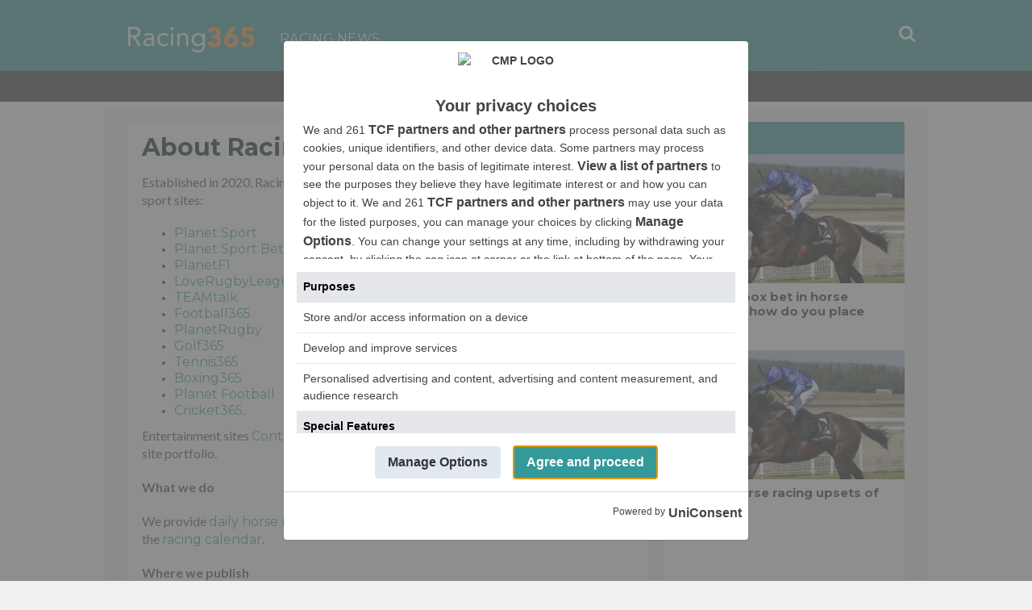

--- FILE ---
content_type: text/html; charset=UTF-8
request_url: https://racing365.com/about-us/
body_size: 12122
content:
    
    <!doctype html>
    <html lang="en-US">
      <head><meta http-equiv="Content-Type" content="text/html; charset=utf-8">
  
  <meta http-equiv="X-UA-Compatible" content="IE=edge">
  <meta name="viewport" content="width=device-width, initial-scale=1, shrink-to-fit=no">
  <meta name="google-site-verification" content="c5Lao5Q5ubGQHxSwtbgdlcknhHEGB3g6D5oyXJ-CiC0" />
  <meta name="msvalidate.01" content="C9AD0A49756C13D200A6097E00D460C9" />
  <link type="text/css" media="all" href="https://racing365.com/content/cache/autoptimize/css/autoptimize_57a2a9911c506bfcad613a5b8a617395.css" rel="stylesheet" /><title>About Racing365 | Racing365</title>

<!-- This site is optimized with the Yoast SEO plugin v12.2 - https://yoast.com/wordpress/plugins/seo/ -->
<meta name="description" content="Racing365 provides daily horse racing news with a focus on British racing, new, tips, and the racing calendar."/>
<meta name="robots" content="max-snippet:-1, max-image-preview:large, max-video-preview:-1"/>
<link rel="canonical" href="https://racing365.com/about-us/" />
<script type='application/ld+json' class='yoast-schema-graph yoast-schema-graph--main'>{"@context":"https://schema.org","@graph":[{"@type":"Organization","@id":"https://racing365.com/#organization","name":"Racing365","url":"https://racing365.com/","sameAs":["https://www.facebook.com/racing365/","https://www.instagram.com/racing365.co.uk/","https://twitter.com/racing365dotcom"],"logo":{"@type":"ImageObject","@id":"https://racing365.com/#logo","url":"https://racing365.com/content/uploads/2018/09/Racing365_co_uk.png","width":1218,"height":247,"caption":"Racing365"},"image":{"@id":"https://racing365.com/#logo"}},{"@type":"WebSite","@id":"https://racing365.com/#website","url":"https://racing365.com/","name":"Racing365","publisher":{"@id":"https://racing365.com/#organization"},"potentialAction":{"@type":"SearchAction","target":"https://racing365.com/?s={search_term_string}","query-input":"required name=search_term_string"}},{"@type":"WebPage","@id":"https://racing365.com/about-us/#webpage","url":"https://racing365.com/about-us/","inLanguage":"en-US","name":"About Racing365 | Racing365","isPartOf":{"@id":"https://racing365.com/#website"},"datePublished":"2020-06-02T16:48:15+00:00","dateModified":"2022-03-29T16:00:45+00:00","description":"Racing365 provides daily horse racing news with a focus on British racing, new, tips, and the racing calendar.","breadcrumb":{"@id":"https://racing365.com/about-us/#breadcrumb"}},{"@type":"BreadcrumbList","@id":"https://racing365.com/about-us/#breadcrumb","itemListElement":[{"@type":"ListItem","position":1,"item":{"@type":"WebPage","@id":"https://racing365.com/","url":"https://racing365.com/","name":"Home"}},{"@type":"ListItem","position":2,"item":{"@type":"WebPage","@id":"https://racing365.com/about-us/","url":"https://racing365.com/about-us/","name":"About Racing365"}}]}]}</script>
<!-- / Yoast SEO plugin. -->

<link rel='dns-prefetch' href='//s.w.org' />
		<!-- This site uses the Google Analytics by ExactMetrics plugin v7.9.1 - Using Analytics tracking - https://www.exactmetrics.com/ -->
							<script
				src="//www.googletagmanager.com/gtag/js?id=UA-127468427-1"  data-cfasync="false" data-wpfc-render="false" type="text/javascript" async></script>
			<script data-cfasync="false" data-wpfc-render="false" type="text/javascript">
				var em_version = '7.9.1';
				var em_track_user = true;
				var em_no_track_reason = '';
				
								var disableStrs = [
															'ga-disable-UA-127468427-1',
									];

				/* Function to detect opted out users */
				function __gtagTrackerIsOptedOut() {
					for (var index = 0; index < disableStrs.length; index++) {
						if (document.cookie.indexOf(disableStrs[index] + '=true') > -1) {
							return true;
						}
					}

					return false;
				}

				/* Disable tracking if the opt-out cookie exists. */
				if (__gtagTrackerIsOptedOut()) {
					for (var index = 0; index < disableStrs.length; index++) {
						window[disableStrs[index]] = true;
					}
				}

				/* Opt-out function */
				function __gtagTrackerOptout() {
					for (var index = 0; index < disableStrs.length; index++) {
						document.cookie = disableStrs[index] + '=true; expires=Thu, 31 Dec 2099 23:59:59 UTC; path=/';
						window[disableStrs[index]] = true;
					}
				}

				if ('undefined' === typeof gaOptout) {
					function gaOptout() {
						__gtagTrackerOptout();
					}
				}
								window.dataLayer = window.dataLayer || [];

				window.ExactMetricsDualTracker = {
					helpers: {},
					trackers: {},
				};
				if (em_track_user) {
					function __gtagDataLayer() {
						dataLayer.push(arguments);
					}

					function __gtagTracker(type, name, parameters) {
						if (!parameters) {
							parameters = {};
						}

						if (parameters.send_to) {
							__gtagDataLayer.apply(null, arguments);
							return;
						}

						if (type === 'event') {
							
														parameters.send_to = exactmetrics_frontend.ua;
							__gtagDataLayer(type, name, parameters);
													} else {
							__gtagDataLayer.apply(null, arguments);
						}
					}

					__gtagTracker('js', new Date());
					__gtagTracker('set', {
						'developer_id.dNDMyYj': true,
											});
															__gtagTracker('config', 'UA-127468427-1', {"forceSSL":"true"} );
										window.gtag = __gtagTracker;										(function () {
						/* https://developers.google.com/analytics/devguides/collection/analyticsjs/ */
						/* ga and __gaTracker compatibility shim. */
						var noopfn = function () {
							return null;
						};
						var newtracker = function () {
							return new Tracker();
						};
						var Tracker = function () {
							return null;
						};
						var p = Tracker.prototype;
						p.get = noopfn;
						p.set = noopfn;
						p.send = function () {
							var args = Array.prototype.slice.call(arguments);
							args.unshift('send');
							__gaTracker.apply(null, args);
						};
						var __gaTracker = function () {
							var len = arguments.length;
							if (len === 0) {
								return;
							}
							var f = arguments[len - 1];
							if (typeof f !== 'object' || f === null || typeof f.hitCallback !== 'function') {
								if ('send' === arguments[0]) {
									var hitConverted, hitObject = false, action;
									if ('event' === arguments[1]) {
										if ('undefined' !== typeof arguments[3]) {
											hitObject = {
												'eventAction': arguments[3],
												'eventCategory': arguments[2],
												'eventLabel': arguments[4],
												'value': arguments[5] ? arguments[5] : 1,
											}
										}
									}
									if ('pageview' === arguments[1]) {
										if ('undefined' !== typeof arguments[2]) {
											hitObject = {
												'eventAction': 'page_view',
												'page_path': arguments[2],
											}
										}
									}
									if (typeof arguments[2] === 'object') {
										hitObject = arguments[2];
									}
									if (typeof arguments[5] === 'object') {
										Object.assign(hitObject, arguments[5]);
									}
									if ('undefined' !== typeof arguments[1].hitType) {
										hitObject = arguments[1];
										if ('pageview' === hitObject.hitType) {
											hitObject.eventAction = 'page_view';
										}
									}
									if (hitObject) {
										action = 'timing' === arguments[1].hitType ? 'timing_complete' : hitObject.eventAction;
										hitConverted = mapArgs(hitObject);
										__gtagTracker('event', action, hitConverted);
									}
								}
								return;
							}

							function mapArgs(args) {
								var arg, hit = {};
								var gaMap = {
									'eventCategory': 'event_category',
									'eventAction': 'event_action',
									'eventLabel': 'event_label',
									'eventValue': 'event_value',
									'nonInteraction': 'non_interaction',
									'timingCategory': 'event_category',
									'timingVar': 'name',
									'timingValue': 'value',
									'timingLabel': 'event_label',
									'page': 'page_path',
									'location': 'page_location',
									'title': 'page_title',
								};
								for (arg in args) {
																		if (!(!args.hasOwnProperty(arg) || !gaMap.hasOwnProperty(arg))) {
										hit[gaMap[arg]] = args[arg];
									} else {
										hit[arg] = args[arg];
									}
								}
								return hit;
							}

							try {
								f.hitCallback();
							} catch (ex) {
							}
						};
						__gaTracker.create = newtracker;
						__gaTracker.getByName = newtracker;
						__gaTracker.getAll = function () {
							return [];
						};
						__gaTracker.remove = noopfn;
						__gaTracker.loaded = true;
						window['__gaTracker'] = __gaTracker;
					})();
									} else {
										console.log("");
					(function () {
						function __gtagTracker() {
							return null;
						}

						window['__gtagTracker'] = __gtagTracker;
						window['gtag'] = __gtagTracker;
					})();
									}
			</script>
				<!-- / Google Analytics by ExactMetrics -->
				<script type="text/javascript">
			window._wpemojiSettings = {"baseUrl":"https:\/\/s.w.org\/images\/core\/emoji\/11\/72x72\/","ext":".png","svgUrl":"https:\/\/s.w.org\/images\/core\/emoji\/11\/svg\/","svgExt":".svg","source":{"concatemoji":"https:\/\/racing365.com\/wordpress\/wp-includes\/js\/wp-emoji-release.min.js?ver=4.9.14"}};
			!function(a,b,c){function d(a,b){var c=String.fromCharCode;l.clearRect(0,0,k.width,k.height),l.fillText(c.apply(this,a),0,0);var d=k.toDataURL();l.clearRect(0,0,k.width,k.height),l.fillText(c.apply(this,b),0,0);var e=k.toDataURL();return d===e}function e(a){var b;if(!l||!l.fillText)return!1;switch(l.textBaseline="top",l.font="600 32px Arial",a){case"flag":return!(b=d([55356,56826,55356,56819],[55356,56826,8203,55356,56819]))&&(b=d([55356,57332,56128,56423,56128,56418,56128,56421,56128,56430,56128,56423,56128,56447],[55356,57332,8203,56128,56423,8203,56128,56418,8203,56128,56421,8203,56128,56430,8203,56128,56423,8203,56128,56447]),!b);case"emoji":return b=d([55358,56760,9792,65039],[55358,56760,8203,9792,65039]),!b}return!1}function f(a){var c=b.createElement("script");c.src=a,c.defer=c.type="text/javascript",b.getElementsByTagName("head")[0].appendChild(c)}var g,h,i,j,k=b.createElement("canvas"),l=k.getContext&&k.getContext("2d");for(j=Array("flag","emoji"),c.supports={everything:!0,everythingExceptFlag:!0},i=0;i<j.length;i++)c.supports[j[i]]=e(j[i]),c.supports.everything=c.supports.everything&&c.supports[j[i]],"flag"!==j[i]&&(c.supports.everythingExceptFlag=c.supports.everythingExceptFlag&&c.supports[j[i]]);c.supports.everythingExceptFlag=c.supports.everythingExceptFlag&&!c.supports.flag,c.DOMReady=!1,c.readyCallback=function(){c.DOMReady=!0},c.supports.everything||(h=function(){c.readyCallback()},b.addEventListener?(b.addEventListener("DOMContentLoaded",h,!1),a.addEventListener("load",h,!1)):(a.attachEvent("onload",h),b.attachEvent("onreadystatechange",function(){"complete"===b.readyState&&c.readyCallback()})),g=c.source||{},g.concatemoji?f(g.concatemoji):g.wpemoji&&g.twemoji&&(f(g.twemoji),f(g.wpemoji)))}(window,document,window._wpemojiSettings);
		</script>
		
<link rel='stylesheet' id='dashicons-css'  href='https://racing365.com/wordpress/wp-includes/css/dashicons.min.css?ver=4.9.14' type='text/css' media='all' />




<script data-cfasync="false" data-wpfc-render="false" type="text/javascript" id='exactmetrics-frontend-script-js-extra'>/* <![CDATA[ */
var exactmetrics_frontend = {"js_events_tracking":"true","download_extensions":"zip,mp3,mpeg,pdf,docx,pptx,xlsx,rar","inbound_paths":"[{\"path\":\"\\\/go\\\/\",\"label\":\"affiliate\"},{\"path\":\"\\\/recommend\\\/\",\"label\":\"affiliate\"}]","home_url":"https:\/\/racing365.com","hash_tracking":"false","ua":"UA-127468427-1","v4_id":""};/* ]]> */
</script>
<script type='text/javascript' src='https://racing365.com/wordpress/wp-includes/js/jquery/jquery.js?ver=1.12.4'></script>


<link rel='https://api.w.org/' href='https://racing365.com/wp-json/' />
<link rel="EditURI" type="application/rsd+xml" title="RSD" href="https://racing365.com/wordpress/xmlrpc.php?rsd" />
<link rel="wlwmanifest" type="application/wlwmanifest+xml" href="https://racing365.com/wordpress/wp-includes/wlwmanifest.xml" /> 
<link rel='shortlink' href='https://racing365.com/?p=7877' />
<link rel="alternate" type="application/json+oembed" href="https://racing365.com/wp-json/oembed/1.0/embed?url=https%3A%2F%2Fracing365.com%2Fabout-us%2F" />
<link rel="alternate" type="text/xml+oembed" href="https://racing365.com/wp-json/oembed/1.0/embed?url=https%3A%2F%2Fracing365.com%2Fabout-us%2F&#038;format=xml" />
<link rel="canonical" href="https://racing365.com/about-us" /><meta name="author" content="Racing365"/><meta property="article:author" content="Racing365"/>




  <script>
(function(i,s,o,g,r,a,m){i['GoogleAnalyticsObject']=r;i[r]=i[r]||function(){
  (i[r].q=i[r].q||[]).push(arguments)},i[r].l=1*new Date();a=s.createElement(o),
  m=s.getElementsByTagName(o)[0];a.async=1;a.src=g;m.parentNode.insertBefore(a,m)
})(window,document,'script','https://www.google-analytics.com/analytics.js','ga');
  ga('create', 'UA-108087416-1', 'auto');
  ga('send', 'pageview');
</script>


  
  <meta name="robots" content="max-snippet:-1, max-image-preview:large, max-video-preview:-1"/>
  
  <link rel="apple-touch-icon" sizes="180x180" href="https://racing365.com/content/uploads/2018/10/R365_180x180.png">
  <link rel="icon" type="image/png" sizes="32x32" href="https://racing365.com/content/uploads/2018/10/R365_Favicon_32x32.png">
  <link rel="icon" type="image/png" sizes="16x16" href="https://racing365.com/content/uploads/2018/10/R365_Favicon_16x16.png">
  <link rel="manifest" href="https://racing365.com/content/themes/racing365/favicon/manifest.json">
  <link rel="mask-icon" href="https://racing365.com/content/themes/racing365/favicon/safari-pinned-tab.svg?v=2.0" color="#5bbad5">
  <meta name="theme-color" content="#ffffff">
<script async='async' src='https://www.googletagservices.com/tag/js/gpt.js'></script>
<script async="" src="//platform.twitter.com/widgets.js" charset="utf-8"></script>
<script>
jQuery(document).ready(function($){
      var block_type = 1;
      $('script').each(function() {
        var obj = $(this);
        if(block_type == 2){
          if (obj.attr("src") == "https://js.gumgum.com/services.js") {
            obj.attr("src","");
            this.parentNode.removeChild( this );
          }
        }
        if(block_type == 3){
          if (obj.attr("src") == '//a.teads.tv/page/69697/tag') {
            obj.attr("src","");
            this.parentNode.removeChild( this );
          }
        }
        if(block_type == 4){
          if (obj.attr("src") == '//a.teads.tv/page/69697/tag' || obj.attr("src") == "https://js.gumgum.com/services.js") {
            obj.attr("src","");
            this.parentNode.removeChild( this );
          }
        }
    });
});
</script>

<!-- CMP code: Started -->
<script type="text/javascript">
!function(){var i,r,o;i="__tcfapiLocator",r=[],(o=window.frames[i])||(function e(){var t=window.document,a=!!o;if(!a)if(t.body){var n=t.createElement("iframe");n.style.cssText="display:none",n.name=i,t.body.appendChild(n)}else setTimeout(e,5);return!a}(),window.__tcfapi=function(){for(var e,t=[],a=0;a<arguments.length;a++)t[a]=arguments[a];if(!t.length)return r;if("setGdprApplies"===t[0])3<t.length&&2===parseInt(t[1],10)&&"boolean"==typeof t[3]&&(e=t[3],"function"==typeof t[2]&&t[2]("set",!0));else if("ping"===t[0]){var n={gdprApplies:e,cmpLoaded:!1,cmpStatus:"stubCMP",apiVersion:2};"function"==typeof t[2]&&t[2](n,!0)}else r.push(t)},window.addEventListener("message",function(n){var i="string"==typeof n.data,e={};try{e=i?JSON.parse(n.data):n.data}catch(e){}var r=e.__tcfapiCall;r&&window.__tcfapi(r.command,r.version,function(e,t){var a={__tcfapiReturn:{returnValue:e,success:t,callId:r.callId}};i&&(a=JSON.stringify(a)),n.source.postMessage(a,"*")},r.parameter)},!1))}();
!function(){var i,n,s;i="__uspapiLocator",n=[],(s=window.frames[i])||(function a(){var e=window.document,n=!!s;if(!s)if(e.body){var t=e.createElement("iframe");t.style.cssText="display:none",t.name=i,e.body.appendChild(t)}else setTimeout(a,5);return!n}(),window.__uspapi=function(){for(var a=[],e=0;e<arguments.length;e++)a[e]=arguments[e];if(!a.length)return n;"ping"===a[0]?"function"==typeof a[2]&&a[2]({cmpLoaded:!1,cmpStatus:"stubCMP"},!0):n.push(a)},window.addEventListener("message",function(t){var i="string"==typeof t.data,a={};try{a=i?JSON.parse(t.data):t.data}catch(a){}var s=a.__uspapiCall;s&&window.__uspapi(s.command,s.version,function(a,e){var n={__uspapiReturn:{returnValue:a,success:e,callId:s.callId}};i&&(n=JSON.stringify(n)),t.source.postMessage(n,"*")},s.parameter)},!1))}();
</script>
<script async src='https://cmp.uniconsent.com/v2/5a63568d30/cmp.js'></script>
<!-- CMP code: ends -->




<script>
  var googletag = googletag || {};
  googletag.cmd = googletag.cmd || [];
</script>

<script>

  var pagename = "";
  var current_page = window.location.pathname;
  if(current_page == "/"){
      pagename = "Home_Page";
  }else{
      pagename = "Articles";
  }

  var screenWidth = window.innerWidth || document.documentElement.clientWidth || document.body.clientWidth;

  // GPT slots
  var gptAdSlots = [];
  googletag.cmd.push(function() {

  // The following mapping matrix defines which ad slots are served on different devices.
    
       var mapping1 = googletag.sizeMapping(). 

       addSize([1400, 0], [[970, 250], [728, 90]]).  // Large Desktop
       addSize([1200, 0], [[970, 250], [728, 90]]).  // Small Desktop / Laptop
       addSize([1000, 0], [[970, 250], [728, 90]]).  // Tablet Landscape
       addSize([700, 0], [[728, 90], [468, 60]]).  // Tablet Portrait
       addSize([600, 0], [[468, 60], [320, 50], [300, 50]]).  // Smartphone Landscape
       addSize([200, 0], [[300, 50], [320, 50]]).  // Smartphone Portrait
       addSize([0, 0], [[300, 50], [320, 50]]). // If unable to resolve viewport size, serve nothing
       build();
               
       var mapping2 = googletag.sizeMapping(). 
      
       addSize([1400, 0], [[300, 600], [300, 250]]).  // Large Desktop
       addSize([1200, 0], [[300, 600], [300, 250]]).  // Small Desktop / Laptop
       addSize([1000, 0], [[300, 600], [300, 250]]).  // Tablet Landscape
       addSize([700, 0], [[120, 600], [160, 600]]).  // Tablet Portrait
       addSize([600, 0], [[468, 60], [320, 50], [300, 50], [320, 100], [300, 100], [300, 250]]).  // Smartphone Landscape
       addSize([200, 0], [[300, 250], [320, 50], [300, 50], [320, 100], [300, 100]]).  // Smartphone Portrait
       addSize([0, 0], [[300, 250], [320, 50], [300, 50], [320, 100], [300, 100]]). // If unable to resolve viewport size, serve Smartphone Portrait sizes
       build();

       var mapping3 = googletag.sizeMapping(). 
      
       addSize([1400, 0], [1, 1]).  // Large Desktop
       addSize([1200, 0], [1, 1]).  // addSize([1400, 0], [1, 1]).  // Large Desktop
       addSize([1000, 0], [1, 1]).  // Tablet Landscape
       addSize([700, 0], [1, 1]).  // Tablet Portrait
       addSize([600, 0], [1, 1]).  // Smartphone Landscape
       addSize([200, 0], [1, 1]).  // Smartphone Portrait
       addSize([0, 0], [1, 1]). // If unable to resolve viewport size, serve Smartphone Portrait sizes
       build();

               
    // gptAdSlots[0] = googletag.defineSlot('/134356868/Planet_Sports/Racing365/'+pagename, [1, 1], 'div-gpt-ad-1423660312936-0').  
    //   defineSizeMapping(mapping3).
    //   setTargeting('Planet_Sports_1x1', ['rich_media']).
    //   addService(googletag.pubads());

    // gptAdSlots[0] = googletag.defineSlot('/134356868/Planet_Sports/Racing365/'+pagename, [1, 1], 'div-gpt-ad-1423660312936-1').  
    //   defineSizeMapping(mapping3).
    //   setTargeting('Planet_Sports_1x1', ['outstream']).
    //   addService(googletag.pubads());

    gptAdSlots[0] = googletag.defineSlot('/134356868/Planet_Sports/Racing365/'+pagename, [728, 90], 'div-gpt-ad-1423660312936-2').  
      defineSizeMapping(mapping1).
      setTargeting('pos', '1').
      addService(googletag.pubads());

    gptAdSlots[0] = googletag.defineSlot('/134356868/Planet_Sports/Racing365/'+pagename, [300, 250], 'div-gpt-ad-1423660312936-3').  
      defineSizeMapping(mapping2).
      setTargeting('pos', '2').
      addService(googletag.pubads());

    if( screenWidth > 768 )
    {
      gptAdSlots[0] = googletag.defineSlot('/134356868/Planet_Sports/Racing365/'+pagename, [300, 250], 'div-gpt-ad-1423660312936-4').  
        defineSizeMapping(mapping2).
        setTargeting('pos', '3').
        addService(googletag.pubads());
    }

      
    googletag.pubads().enableSingleRequest();
    googletag.pubads().setTargeting('Planet_Sports_Keyword', ['Variable #1','Variable #2']);
    googletag.pubads().collapseEmptyDivs(); 
    googletag.pubads().setTargeting('Keyword', targeting.keywords);
      
           
      // Start ad fetching.
    googletag.enableServices();
    // googletag.display('div-gpt-ad-1423660312936-0');
    // googletag.display('div-gpt-ad-1423660312936-1');
    googletag.display('div-gpt-ad-1423660312936-2');
    googletag.display('div-gpt-ad-1423660312936-3');
    googletag.display('div-gpt-ad-1423660312936-4');
    
  });
</script>  
<script>
  googletag.cmd.push(function() {
    googletag.defineSlot('/124312541/vuukle-widget-ym-ad-unit-racing365', [[400, 300], [600, 300], [600, 338], [400, 250], [300, 250], [400, 225], [600, 400]], 'div-gpt-ad-1533224667953-0').addService(googletag.pubads());
    googletag.pubads().enableSingleRequest();
    googletag.enableServices();
  });
</script>

<!-- Google Tag Manager -->
<script>(function(w,d,s,l,i){w[l]=w[l]||[];w[l].push({'gtm.start':
new Date().getTime(),event:'gtm.js'});var f=d.getElementsByTagName(s)[0],
j=d.createElement(s),dl=l!='dataLayer'?'&l='+l:'';j.async=true;j.src=
'https://www.googletagmanager.com/gtm.js?id='+i+dl;f.parentNode.insertBefore(j,f);
})(window,document,'script','dataLayer','GTM-NWV928M');</script>
<!-- End Google Tag Manager -->

<!-- Google Tag Manager (noscript) -->
<noscript><iframe src="https://www.googletagmanager.com/ns.html?id=GTM-NWV928M"
height="0" width="0" style="display:none;visibility:hidden"></iframe></noscript>
<!-- End Google Tag Manager (noscript) -->
	

</head>
      <body class="page-template-default page page-id-7877 about-us sidebar-primary">
        <!-- /134356868/Planet_Sports/Racing365 -->
        <!-- <div id='div-gpt-ad-1423660312936-0'>
        </div> -->
    
        <!-- /134356868/Planet_Sports/Racing365 -->
        <!-- <div id='div-gpt-ad-1423660312936-1'>
        </div> -->
        <!--[if IE]>
          <div class="alert alert-warning">
            You are using an <strong>outdated</strong> browser. Please <a href="http://browsehappy.com/">upgrade your browser</a> to improve your experience.          </div>
        <![endif]-->
        <!-- Google Tag Manager (noscript) -->
<noscript><iframe src="https://www.googletagmanager.com/ns.html?id=GTM-59GLW3J"
height="0" width="0" style="display:none;visibility:hidden"></iframe></noscript>
<!-- End Google Tag Manager (noscript) -->
<div id="fb-root"></div>
<script>(function(d, s, id) {
    var js, fjs = d.getElementsByTagName(s)[0];
    if (d.getElementById(id)) return;
    js = d.createElement(s); js.id = id;
    js.src = "//connect.facebook.net/en_GB/sdk.js#xfbml=1&version=v2.8&appId=203299386383530";
    fjs.parentNode.insertBefore(js, fjs);
  }(document, 'script', 'facebook-jssdk'));</script>

<header class="banner">
  <div class="container">

    <div class="navbar-fixed-top">

      <div class="section-header">
        <div class="container">
          <a href="https://racing365.com" class="logo">
        

          </a>
          <i class="fa fa-bars wpmm-button box-shadow-menu" aria-hidden="true"></i>
          <div id="nav-main" class="menu-main-menu-container"><ul id="menu-main-menu" class="nav-main"><li id="menu-item-17" class="menu-item menu-item-type-custom menu-item-object-custom menu-item-17"><a href="https://racing365.com/news">Racing news</a></li>
</ul></div>          <div style="position: relative">
            <div id="Exp-serach" class="Exp-serach">
              
    <form role="search" method="get" id="searchform" action="https://racing365.com/" >
        <input class="ExpInput " onkeyup="buttonUp();" placeholder="Enter your search term..." onblur="monkey();" type="search" value="" name="s" id="s">
        <input id="searchsubmit" class="Expbtn" type="submit"  value="">
        <span class="ExpIcon"><i class="fa fa-search header-search"></i></span>
    </form>
                </div>
          </div>

        </div>
      </div>

      <div class="section-top">
        <div class="container">
          
          <ul class="social-top">
                      </ul>
        </div>
      </div>

    </div>
  </div>


</header>
  
      <div class="advert--leaderboard">
      <div class="row">
          <!-- <div class="col-sm-12 col-md-12" style="width: 100%; margin: 15px auto 0px 0px; text-align: center;">
            <!-- /134356868/Planet_Sports/Racing365/Home_Page - ->
            <div id='div-gpt-ad-1423660312936-2'>
            </div>
          </div> -->
        </div>   
    </div>
            <div class="container container-home">
            <a href="#"><i class="fa fa-times" aria-hidden="true"></i></a>
            <div class="row">
                                  <div class="col-sm-8 col-md-8  main-content-div">
                                      
  <div class="single-article">
    <div class="single-article__head">
        <h1 class="entry-title">About Racing365</h1>
            <p>Established in 2020, Racing365 is part of <a href="https://group.planetsport.com/">Planet Sport Ltd</a>&#8216;s network along with sister sport sites:</p>
<ul>
<li><a href="https://www.planetsport.com">Planet Sport</a></li>
<li><a href="https://www.planetsportbet.com/">Planet Sport Bet</a></li>
<li><a href="https://www.planetf1.com/">PlanetF1</a></li>
<li><a href="https://www.loverugbyleague.com/">LoveRugbyLeague</a></li>
<li><a href="https://www.teamtalk.com/">TEAMtalk</a></li>
<li><a href="https://www.football365.com/">Football365</a></li>
<li><a href="https://www.planetrugby.com/">PlanetRugby</a></li>
<li><a href="https://www.golf365.com/">Golf365</a></li>
<li><a href="https://www.tennis365.com/">Tennis365</a></li>
<li><a href="https://www.boxing365.com/">Boxing365</a></li>
<li><a href="https://www.planetfootball.com/">Planet Football</a></li>
<li><a href="https://www.cricket365.com/">Cricket365</a>.</li>
</ul>
<p>Entertainment sites <a href="http://www.contactmusic.com/">ContactMusic</a> and <a href="https://www.femalefirst.co.uk/">FemaleFirst</a> are also now part of an expanding site portfolio.</p>
<p><strong>What we do</strong></p>
<p>We provide <a href="https://racing365.com/news/">daily horse racing news</a> with a focus on British racing, <a href="https://racing365.com/tips/">racing tips</a>, and the <a href="https://racing365.com/racing-calendar/">racing calendar</a>.</p>
<p><strong>Where we publish</strong></p>
<p>Racing365 can be found on multiple platforms:</p>
<p><a href="https://www.racing365.com/">Racing365 on the web</a></p>
<p><a href="https://www.facebook.com/racing365/">Racing365 on Facebook</a></p>
<p><a href="https://www.instagram.com/racing365.co.uk/">Racing365 on Instagram</a></p>
<p><strong>Key contacts</strong></p>
<p>All enquiries can go to <a href="mailto:info@planetsport.com">info@planetsport.com</a>.</p>
<p><strong>About Planet Sport Ltd</strong></p>
<p><a href="https://group.planetsport.com/">Planet Sport Ltd</a> is an independent publishing network, based in Leeds, UK, and home to an array of much-loved sports titles.</p>
<p>Talented teams focused on quality journalism use their experience and insight to provide inspiring, entertaining and quality sports coverage to millions of sports lovers.</p>
<p>Planet Sport’s audiences have a great passion for their sites. Many count on these sites as must-reads every day.</p>
    </div>
</div>


<!-- Code Added by M.Haseeb 
Display top 5 news of related Category -->





                </div>
                                                  <aside class="col-sm-4 col-md-4 side-content-div">
                    
    <!-- Default / Pages Sidebar -->
    
        <div class="media-objects-simple">
            <h2 class="media-objects-simple__header">Latest</h2>
            <ul class="media-objects-simple__list">

             
                    <a href="https://racing365.com/news/2025/10/01/what-is-a-box-bet-in-horse-racing-and-how-do-you-place-one/">
                        <li class="media-objects-simple__item">
                            <div class="media-objects-simple__thumb">
                                <img width="722" height="386" src="[data-uri]" data-lazy-type="image" data-lazy-src="https://s3-eu-west-2.amazonaws.com/racing365-images/content/uploads/2024/10/31125728/2.77002799-722x386.jpg" class="lazy lazy-hidden attachment-trending size-trending wp-post-image" alt="" data-lazy-srcset="https://s3-eu-west-2.amazonaws.com/racing365-images/content/uploads/2024/10/31125728/2.77002799-722x386.jpg 722w, https://s3-eu-west-2.amazonaws.com/racing365-images/content/uploads/2024/10/31125728/2.77002799-30x15.jpg 30w" data-lazy-sizes="(max-width: 722px) 100vw, 722px" /><noscript><img width="722" height="386" src="https://s3-eu-west-2.amazonaws.com/racing365-images/content/uploads/2024/10/31125728/2.77002799-722x386.jpg" class="attachment-trending size-trending wp-post-image" alt="" srcset="https://s3-eu-west-2.amazonaws.com/racing365-images/content/uploads/2024/10/31125728/2.77002799-722x386.jpg 722w, https://s3-eu-west-2.amazonaws.com/racing365-images/content/uploads/2024/10/31125728/2.77002799-30x15.jpg 30w" sizes="(max-width: 722px) 100vw, 722px" /></noscript>                            </div>
                            <h2>What Is a box bet in horse racing and how do you place one?</h2>
                        </li>
                    </a>
                
                    <a href="https://racing365.com/news/2025/06/27/biggest-horse-racing-upsets-of-2025/">
                        <li class="media-objects-simple__item">
                            <div class="media-objects-simple__thumb">
                                <img width="722" height="386" src="[data-uri]" data-lazy-type="image" data-lazy-src="https://s3-eu-west-2.amazonaws.com/racing365-images/content/uploads/2024/10/31125728/2.77002799-722x386.jpg" class="lazy lazy-hidden attachment-trending size-trending wp-post-image" alt="" data-lazy-srcset="https://s3-eu-west-2.amazonaws.com/racing365-images/content/uploads/2024/10/31125728/2.77002799-722x386.jpg 722w, https://s3-eu-west-2.amazonaws.com/racing365-images/content/uploads/2024/10/31125728/2.77002799-30x15.jpg 30w" data-lazy-sizes="(max-width: 722px) 100vw, 722px" /><noscript><img width="722" height="386" src="https://s3-eu-west-2.amazonaws.com/racing365-images/content/uploads/2024/10/31125728/2.77002799-722x386.jpg" class="attachment-trending size-trending wp-post-image" alt="" srcset="https://s3-eu-west-2.amazonaws.com/racing365-images/content/uploads/2024/10/31125728/2.77002799-722x386.jpg 722w, https://s3-eu-west-2.amazonaws.com/racing365-images/content/uploads/2024/10/31125728/2.77002799-30x15.jpg 30w" sizes="(max-width: 722px) 100vw, 722px" /></noscript>                            </div>
                            <h2>Biggest horse racing upsets of 2025 </h2>
                        </li>
                    </a>
                
                    <a href="https://racing365.com/news/2025/05/02/four-horses-who-could-be-targeted-at-royal-ascot/">
                        <li class="media-objects-simple__item">
                            <div class="media-objects-simple__thumb">
                                <img width="722" height="386" src="[data-uri]" data-lazy-type="image" data-lazy-src="https://racing365.com/content/uploads/2020/07/Royal-Ascot-722x386.jpg" class="lazy lazy-hidden attachment-trending size-trending wp-post-image" alt="Royal Ascot" /><noscript><img width="722" height="386" src="https://racing365.com/content/uploads/2020/07/Royal-Ascot-722x386.jpg" class="attachment-trending size-trending wp-post-image" alt="Royal Ascot" /></noscript>                            </div>
                            <h2>Four horses who could be targeted at Royal Ascot</h2>
                        </li>
                    </a>
                
                    <a href="https://racing365.com/news/2025/04/28/kentucky-derby-2025-all-eyes-on-journalism-and-baffert/">
                        <li class="media-objects-simple__item">
                            <div class="media-objects-simple__thumb">
                                <img width="722" height="386" src="[data-uri]" data-lazy-type="image" data-lazy-src="https://racing365.com/content/uploads/2018/10/rs_20140429122030-722x386.jpg" class="lazy lazy-hidden attachment-trending size-trending wp-post-image" alt="Security team ponder appeal" /><noscript><img width="722" height="386" src="https://racing365.com/content/uploads/2018/10/rs_20140429122030-722x386.jpg" class="attachment-trending size-trending wp-post-image" alt="Security team ponder appeal" /></noscript>                            </div>
                            <h2>Kentucky Derby 2025 &#8211; all eyes on Journalism and Baffert</h2>
                        </li>
                    </a>
                
                    <a href="https://racing365.com/news/2025/03/27/cheltenham-festival-2025-bookies-spared-bumper-payout-after-opening-day-carnage/">
                        <li class="media-objects-simple__item">
                            <div class="media-objects-simple__thumb">
                                <img width="722" height="386" src="[data-uri]" data-lazy-type="image" data-lazy-src="https://racing365.com/content/uploads/2019/03/rs_20190312155344-722x386.jpg" class="lazy lazy-hidden attachment-trending size-trending wp-post-image" alt="Espoir D&#039;Allen lands Champion Hurdle" /><noscript><img width="722" height="386" src="https://racing365.com/content/uploads/2019/03/rs_20190312155344-722x386.jpg" class="attachment-trending size-trending wp-post-image" alt="Espoir D&#039;Allen lands Champion Hurdle" /></noscript>                            </div>
                            <h2>Cheltenham Festival 2025 &#8211; Bookies spared bumper payout after opening day carnage</h2>
                        </li>
                    </a>
                
                    <a href="https://racing365.com/news/2025/01/14/riders-ocular-accident-underscores-importance-of-protective-eyewear/">
                        <li class="media-objects-simple__item">
                            <div class="media-objects-simple__thumb">
                                <img width="722" height="386" src="[data-uri]" data-lazy-type="image" data-lazy-src="https://s3-eu-west-2.amazonaws.com/racing365-images/content/uploads/2024/10/31121908/311020241730377145-722x386.jpeg" class="lazy lazy-hidden attachment-trending size-trending wp-post-image" alt="" /><noscript><img width="722" height="386" src="https://s3-eu-west-2.amazonaws.com/racing365-images/content/uploads/2024/10/31121908/311020241730377145-722x386.jpeg" class="attachment-trending size-trending wp-post-image" alt="" /></noscript>                            </div>
                            <h2>Rider&#8217;s ocular accident underscores importance of protective eyewear</h2>
                        </li>
                    </a>
                
                    <a href="https://racing365.com/news/2024/12/13/concerns-over-inadequate-facilities-for-female-jockeys-as-racecourses-miss-upgrade-deadlines/">
                        <li class="media-objects-simple__item">
                            <div class="media-objects-simple__thumb">
                                <img width="722" height="386" src="[data-uri]" data-lazy-type="image" data-lazy-src="https://s3-eu-west-2.amazonaws.com/racing365-images/content/uploads/2024/10/30161905/301020241730305144-722x386.jpeg" class="lazy lazy-hidden attachment-trending size-trending wp-post-image" alt="" /><noscript><img width="722" height="386" src="https://s3-eu-west-2.amazonaws.com/racing365-images/content/uploads/2024/10/30161905/301020241730305144-722x386.jpeg" class="attachment-trending size-trending wp-post-image" alt="" /></noscript>                            </div>
                            <h2>Concerns over inadequate facilities for female jockeys as racecourses miss upgrade deadlines</h2>
                        </li>
                    </a>
                
                    <a href="https://racing365.com/news/2024/11/01/ramatuelle-ruled-out-of-breeders-cup-mile-bid/">
                        <li class="media-objects-simple__item">
                            <div class="media-objects-simple__thumb">
                                <img width="722" height="386" src="[data-uri]" data-lazy-type="image" data-lazy-src="https://s3-eu-west-2.amazonaws.com/racing365-images/content/uploads/2024/11/01091905/d552f098-88c5-45ae-ad38-1a74b1e03b54-722x386.jpg" class="lazy lazy-hidden attachment-trending size-trending wp-post-image" alt="" data-lazy-srcset="https://s3-eu-west-2.amazonaws.com/racing365-images/content/uploads/2024/11/01091905/d552f098-88c5-45ae-ad38-1a74b1e03b54-722x386.jpg 722w, https://s3-eu-west-2.amazonaws.com/racing365-images/content/uploads/2024/11/01091905/d552f098-88c5-45ae-ad38-1a74b1e03b54-30x15.jpg 30w" data-lazy-sizes="(max-width: 722px) 100vw, 722px" /><noscript><img width="722" height="386" src="https://s3-eu-west-2.amazonaws.com/racing365-images/content/uploads/2024/11/01091905/d552f098-88c5-45ae-ad38-1a74b1e03b54-722x386.jpg" class="attachment-trending size-trending wp-post-image" alt="" srcset="https://s3-eu-west-2.amazonaws.com/racing365-images/content/uploads/2024/11/01091905/d552f098-88c5-45ae-ad38-1a74b1e03b54-722x386.jpg 722w, https://s3-eu-west-2.amazonaws.com/racing365-images/content/uploads/2024/11/01091905/d552f098-88c5-45ae-ad38-1a74b1e03b54-30x15.jpg 30w" sizes="(max-width: 722px) 100vw, 722px" /></noscript>                            </div>
                            <h2>Ramatuelle ruled out of Breeders’ Cup Mile bid</h2>
                        </li>
                    </a>
                
                    <a href="https://racing365.com/news/2024/10/31/yahagi-has-every-faith-forever-young-is-ready-for-classic-battle/">
                        <li class="media-objects-simple__item">
                            <div class="media-objects-simple__thumb">
                                <img width="722" height="386" src="[data-uri]" data-lazy-type="image" data-lazy-src="https://s3-eu-west-2.amazonaws.com/racing365-images/content/uploads/2024/10/31173806/88bca6f2-1876-4c39-bfaa-d087ef69f5c7-722x386.jpeg" class="lazy lazy-hidden attachment-trending size-trending wp-post-image" alt="" data-lazy-srcset="https://s3-eu-west-2.amazonaws.com/racing365-images/content/uploads/2024/10/31173806/88bca6f2-1876-4c39-bfaa-d087ef69f5c7-722x386.jpeg 722w, https://s3-eu-west-2.amazonaws.com/racing365-images/content/uploads/2024/10/31173806/88bca6f2-1876-4c39-bfaa-d087ef69f5c7-30x15.jpeg 30w" data-lazy-sizes="(max-width: 722px) 100vw, 722px" /><noscript><img width="722" height="386" src="https://s3-eu-west-2.amazonaws.com/racing365-images/content/uploads/2024/10/31173806/88bca6f2-1876-4c39-bfaa-d087ef69f5c7-722x386.jpeg" class="attachment-trending size-trending wp-post-image" alt="" srcset="https://s3-eu-west-2.amazonaws.com/racing365-images/content/uploads/2024/10/31173806/88bca6f2-1876-4c39-bfaa-d087ef69f5c7-722x386.jpeg 722w, https://s3-eu-west-2.amazonaws.com/racing365-images/content/uploads/2024/10/31173806/88bca6f2-1876-4c39-bfaa-d087ef69f5c7-30x15.jpeg 30w" sizes="(max-width: 722px) 100vw, 722px" /></noscript>                            </div>
                            <h2>Yahagi has every faith Forever Young is ready for Classic battle</h2>
                        </li>
                    </a>
                
                    <a href="https://racing365.com/news/2024/10/31/exciting-times-as-brighterdaysahead-starts-off-at-down-royal/">
                        <li class="media-objects-simple__item">
                            <div class="media-objects-simple__thumb">
                                <img width="722" height="386" src="[data-uri]" data-lazy-type="image" data-lazy-src="https://s3-eu-west-2.amazonaws.com/racing365-images/content/uploads/2024/10/31155708/2.75867371-722x386.jpg" class="lazy lazy-hidden attachment-trending size-trending wp-post-image" alt="" data-lazy-srcset="https://s3-eu-west-2.amazonaws.com/racing365-images/content/uploads/2024/10/31155708/2.75867371-722x386.jpg 722w, https://s3-eu-west-2.amazonaws.com/racing365-images/content/uploads/2024/10/31155708/2.75867371-30x15.jpg 30w" data-lazy-sizes="(max-width: 722px) 100vw, 722px" /><noscript><img width="722" height="386" src="https://s3-eu-west-2.amazonaws.com/racing365-images/content/uploads/2024/10/31155708/2.75867371-722x386.jpg" class="attachment-trending size-trending wp-post-image" alt="" srcset="https://s3-eu-west-2.amazonaws.com/racing365-images/content/uploads/2024/10/31155708/2.75867371-722x386.jpg 722w, https://s3-eu-west-2.amazonaws.com/racing365-images/content/uploads/2024/10/31155708/2.75867371-30x15.jpg 30w" sizes="(max-width: 722px) 100vw, 722px" /></noscript>                            </div>
                            <h2>Exciting times as Brighterdaysahead starts off at Down Royal</h2>
                        </li>
                    </a>
                
            </ul>
        </div>

        
                  </aside>
                                            </div>
            </div>
          </div>
        <!-- Back to top -->
<a href="#" id="back-to-top" title="Back to top" class="show"><i class="fa fa-angle-up" aria-hidden="true"></i></a>

<footer class="content-info">

  <div class="section-footer">
    <div class="container container-footer">
      <div class="row">
        <div class="col-xl-arb1">
          <h3 class="footer-heading">Planet Sport Network</h3>
          <div class="planet-sport-network-menu">
            <ul id="menu-yormedia-network" class=""><li id="menu-item-25630" class="menu-item menu-item-type-custom menu-item-object-custom menu-item-25630"><a href="https://www.planetsport.com/">Planet Sport</a></li>
<li id="menu-item-43" class="menu-item menu-item-type-custom menu-item-object-custom menu-item-43"><a href="https://www.football365.com/">Football365</a></li>
<li id="menu-item-25631" class="menu-item menu-item-type-custom menu-item-object-custom menu-item-25631"><a href="https://www.teamtalk.com/">TEAMtalk</a></li>
<li id="menu-item-714" class="menu-item menu-item-type-custom menu-item-object-custom menu-item-714"><a href="https://www.planetf1.com/">PlanetF1.com</a></li>
<li id="menu-item-707" class="menu-item menu-item-type-custom menu-item-object-custom menu-item-707"><a href="https://www.planetrugby.com/">Planet Rugby</a></li>
<li id="menu-item-63715" class="menu-item menu-item-type-custom menu-item-object-custom menu-item-63715"><a href="http://www.planetfootball.com">Planet Football</a></li>
<li id="menu-item-715" class="menu-item menu-item-type-custom menu-item-object-custom menu-item-715"><a href="https://www.loverugbyleague.com/">Love Rugby League</a></li>
<li id="menu-item-717" class="menu-item menu-item-type-custom menu-item-object-custom menu-item-717"><a href="http://www.tennis365.com/">Tennis365</a></li>
<li id="menu-item-719" class="menu-item menu-item-type-custom menu-item-object-custom menu-item-719"><a href="http://www.golf365.com/">Golf365</a></li>
<li id="menu-item-716" class="menu-item menu-item-type-custom menu-item-object-custom menu-item-716"><a href="http://cricket365.com/">Cricket365</a></li>
</ul>          </div>
        </div>
        <div class="col-xl-arb2">
          <h3 class="footer-heading">Ole! Media Group</h3>
          <div class="olemenu">
            <ul id="menu-corporate" class=""><li id="menu-item-25632" class="menu-item menu-item-type-custom menu-item-object-custom menu-item-25632"><a href="https://group.planetsport.com/">Planet Sport Group</a></li>
</ul>          </div>
        </div>
<!--        <div class="col-xl-arb3">-->
<!--          <h3 class="footer-heading">Partners</h3>-->
<!--          <div class="col-full partners_menu">-->
<!--            --><!--          </div>-->
<!--        </div>-->
      </div>
    </div>
  </div>
  <div class="section-bottom">
    <ul id="menu-site-footer" class="bottom-nav"><li id="menu-item-1734" class="menu-item menu-item-type-custom menu-item-object-custom menu-item-1734"><a href="http://www.yormedia.com/">Advertise</a></li>
<li id="menu-item-1749" class="menu-item menu-item-type-post_type menu-item-object-page menu-item-1749"><a href="https://racing365.com/accessibility/">Accessibility</a></li>
<li id="menu-item-1757" class="menu-item menu-item-type-post_type menu-item-object-page menu-item-1757"><a href="https://racing365.com/terms-conditions/">Terms &#038; Conditions</a></li>
<li id="menu-item-1763" class="menu-item menu-item-type-post_type menu-item-object-page menu-item-1763"><a href="https://racing365.com/privacy-and-cookies-notice/">Privacy Policy &#038; Cookies Notice</a></li>
<li id="menu-item-1739" class="menu-item menu-item-type-post_type menu-item-object-page menu-item-1739"><a href="https://racing365.com/contact-us/">Contact Us</a></li>
<li id="menu-item-7891" class="menu-item menu-item-type-custom menu-item-object-custom current-menu-item menu-item-7891"><a href="https://racing365.com/about-us/">About Us</a></li>
</ul>        <a href="https://racing365.com"><span class="bottom-brand">Racing365.com</span></a>
    <span class="bottom-copyright">Copyright 2026 - Racing365.com</span>  </div>

</footer>

<script src="https://ajax.googleapis.com/ajax/libs/jquery/1.11.3/jquery.min.js"></script>      

<script type="text/javascript">
  function PopupCenter(pageURL, title, w, h) {
    var left = (screen.width / 2) - (w / 2);
    var top = (screen.height / 2) - (h / 2);
    var targetWin = window.open(pageURL, title, 'toolbar=no, location=no, directories=no, status=no, menubar=no, scrollbars=no, resizable=no, copyhistory=no, width=' + w + ', height=' + h + ', top=' + top + ', left=' + left);
  }
</script>
<script>
  jQuery(window).load(function() {

    //--------------- Banner 300 Top Starts ----------------------//
    var stickyNavTop1 = jQuery('.right-banner1-sticky').offset().top;  
      
    function stickyNav1() {  
        var scrollTop1 = jQuery(window).scrollTop();  
        // console.log('scrollTop1 : '+scrollTop1);
        // console.log('stickyNavTop1 : '+stickyNavTop1);
        if (scrollTop1 < 650 && scrollTop1 > stickyNavTop1-120) {  
            // console.log('class1 added'); 
            jQuery('.right-banner1-sticky').addClass('sticky2');  
        } else {
            // console.log('class1 removed'); 
            jQuery('.right-banner1-sticky').removeClass('sticky2');
        } 
    };
    //--------------- Banner 300 Top Ends ----------------------//

    //--------------- Banner 300 Bottom Starts ----------------------//
    var stickyNavTop2 = jQuery('.right-banner2-sticky').offset().top;  
      
    function stickyNav2() {  
        var scrollTop2 = jQuery(window).scrollTop();  
        // console.log('scrollTop2 : '+scrollTop2);
        // console.log('stickyNavTop2 : '+stickyNavTop2); 
        if (scrollTop2 > stickyNavTop2-120) {  
            // console.log('class2 added'); 
            jQuery('.right-banner2-sticky').addClass('sticky3');  
        } else {
            // console.log('class2 removed'); 
            jQuery('.right-banner2-sticky').removeClass('sticky3');
        } 
    };
    //--------------- Banner 300 Bottom Ends ----------------------//
    
    jQuery(window).scroll(function() {  
        stickyNav1();  
        stickyNav2();
    }).scroll();

    function getVisible() {    
        var $el = jQuery('.container');
            scrollTop = jQuery(this).scrollTop();
            scrollBot = scrollTop + jQuery(this).height();
            elTop = jQuery('.container').offset().top;
            elBottom = elTop + $el.outerHeight();
            visibleTop = elTop < scrollTop ? scrollTop : elTop;
            visibleBottom = elBottom > scrollBot ? scrollBot : elBottom;
            visiblediv = visibleBottom - visibleTop - 58;
            if(visiblediv <= jQuery(".right-banner2-sticky").height()){
              console.log("Visible Div : "+visiblediv);
                jQuery('.right-banner2-sticky').removeClass('sticky3');
            }
    }

    jQuery(window).on('scroll resize', getVisible);
});
</script>




<script type='text/javascript'>
/* <![CDATA[ */
var megamenu = {"timeout":"300","interval":"100"};
/* ]]> */
</script>


        <script>

        $(".bottom-nav").append('<li id="menu-item-52430" class="menu-item menu-item-type-custom menu-item-object-custom current_page_item menu-item-52430"><a href=\'javascript:void(0);\' class="changeConsent">Consent Settings</a></li>');
        $(document).on('click','.changeConsent', function(e){
          // alert('test');
          e.preventDefault();
          __tcfapi("openunic");
            return false;
        });
        // $(".bottom-nav").append('<li id="menu-item-52430" class="menu-item menu-item-type-custom menu-item-object-custom current_page_item menu-item-52430"><a href="/#showConsentTool" class="changeConsent">Consent Settings</a></li>');
        // $(".changeConsent").on('click', function(e){
        //     e.preventDefault(), 
        //     window.__cmp('showConsentTool');
        // });
    </script>
      <script type="text/javascript" defer src="https://racing365.com/content/cache/autoptimize/js/autoptimize_1aa58cc75970c26beae995c238c9f92e.js"></script></body>
    </html>
    